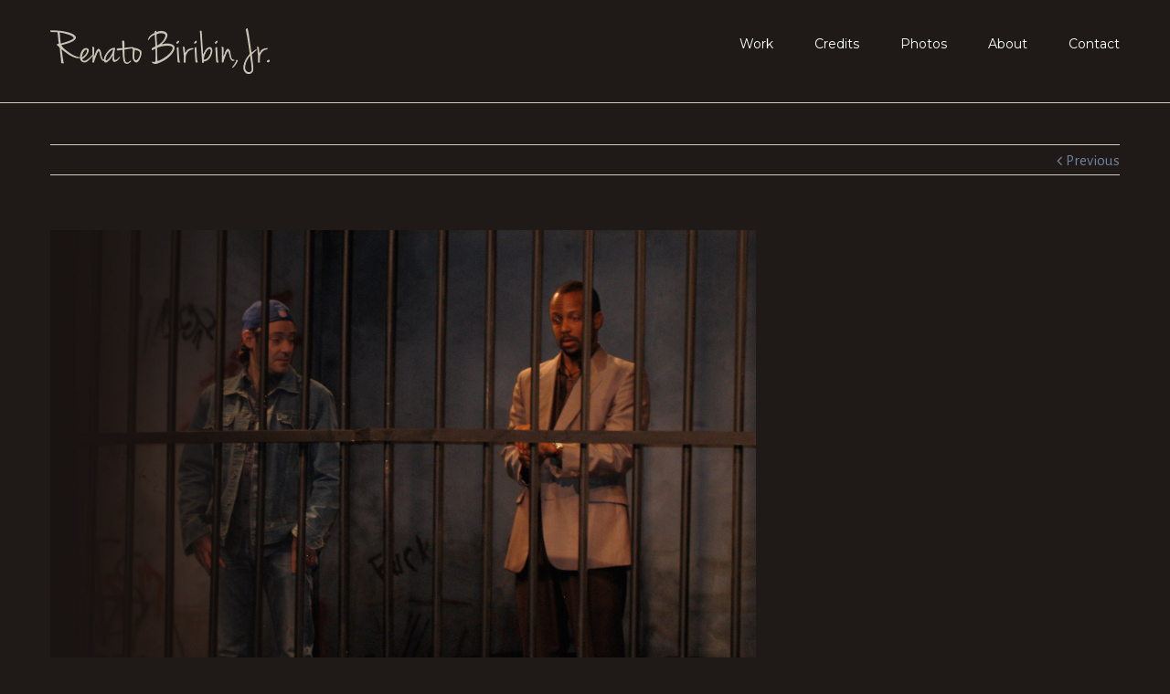

--- FILE ---
content_type: text/html; charset=UTF-8
request_url: http://www.renatobiribinjr.com/portfolio/bts-bailmeoutjail/?portfolioID=697
body_size: 7768
content:
<!DOCTYPE html>
<html class="" lang="en-US" prefix="og: http://ogp.me/ns# fb: http://ogp.me/ns/fb# og: http://ogp.me/ns#">
<head>
	
	<meta http-equiv="Content-Type" content="text/html; charset=utf-8"/>

	
	<!--[if lte IE 8]>
	<script type="text/javascript" src="http://www.renatobiribinjr.com/wp-content/themes/Avada/assets/js/html5shiv.js"></script>
	<![endif]-->

	
	<meta name="viewport" content="width=device-width, initial-scale=1" />
	<title>BTS - BailMeOutJail - RENATO BIRIBIN, JR.</title>
						<script>
							/* You can add more configuration options to webfontloader by previously defining the WebFontConfig with your options */
							if ( typeof WebFontConfig === "undefined" ) {
								WebFontConfig = new Object();
							}
							WebFontConfig['google'] = {families: ['Montserrat:400', 'Alegreya+Sans:400', 'PT+Sans:400&amp;subset=latin']};

							(function() {
								var wf = document.createElement( 'script' );
								wf.src = 'https://ajax.googleapis.com/ajax/libs/webfont/1.5.3/webfont.js';
								wf.type = 'text/javascript';
								wf.async = 'true';
								var s = document.getElementsByTagName( 'script' )[0];
								s.parentNode.insertBefore( wf, s );
							})();
						</script>
						
<!-- This site is optimized with the Yoast SEO plugin v4.4 - https://yoast.com/wordpress/plugins/seo/ -->
<link rel="canonical" href="http://www.renatobiribinjr.com/portfolio/bts-bailmeoutjail/" />
<meta property="og:locale" content="en_US" />
<meta property="og:type" content="article" />
<meta property="og:title" content="BTS - BailMeOutJail - RENATO BIRIBIN, JR." />
<meta property="og:url" content="http://www.renatobiribinjr.com/portfolio/bts-bailmeoutjail/" />
<meta property="og:site_name" content="RENATO BIRIBIN, JR." />
<meta property="og:image" content="http://www.renatobiribinjr.com/wp-content/uploads/2015/02/ActorHomepage1.jpg" />
<meta property="og:image:width" content="1950" />
<meta property="og:image:height" content="1200" />
<meta name="twitter:card" content="summary" />
<meta name="twitter:title" content="BTS - BailMeOutJail - RENATO BIRIBIN, JR." />
<meta name="twitter:image" content="http://www.renatobiribinjr.com/wp-content/uploads/2015/02/ActorHomepage1.jpg" />
<!-- / Yoast SEO plugin. -->

<link rel='dns-prefetch' href='//fonts.googleapis.com' />
<link rel='dns-prefetch' href='//s.w.org' />
<link rel="alternate" type="application/rss+xml" title="RENATO BIRIBIN, JR. &raquo; Feed" href="http://www.renatobiribinjr.com/feed/" />
<link rel="alternate" type="application/rss+xml" title="RENATO BIRIBIN, JR. &raquo; Comments Feed" href="http://www.renatobiribinjr.com/comments/feed/" />
			<!-- For iPad Retina display -->
			<link rel="apple-touch-icon-precomposed" sizes="144x144" href="">
		<link rel="alternate" type="application/rss+xml" title="RENATO BIRIBIN, JR. &raquo; BTS &#8212; BailMeOutJail Comments Feed" href="http://www.renatobiribinjr.com/portfolio/bts-bailmeoutjail/feed/" />

		<meta property="og:title" content="BTS -- BailMeOutJail"/>
		<meta property="og:type" content="article"/>
		<meta property="og:url" content="http://www.renatobiribinjr.com/portfolio/bts-bailmeoutjail/"/>
		<meta property="og:site_name" content="RENATO BIRIBIN, JR."/>
		<meta property="og:description" content=""/>

									<meta property="og:image" content="http://www.renatobiribinjr.com/wp-content/uploads/2015/02/ActorHomepage1.jpg"/>
							<script type="text/javascript">
			window._wpemojiSettings = {"baseUrl":"https:\/\/s.w.org\/images\/core\/emoji\/2.2.1\/72x72\/","ext":".png","svgUrl":"https:\/\/s.w.org\/images\/core\/emoji\/2.2.1\/svg\/","svgExt":".svg","source":{"concatemoji":"http:\/\/www.renatobiribinjr.com\/wp-includes\/js\/wp-emoji-release.min.js?ver=4.7.29"}};
			!function(t,a,e){var r,n,i,o=a.createElement("canvas"),l=o.getContext&&o.getContext("2d");function c(t){var e=a.createElement("script");e.src=t,e.defer=e.type="text/javascript",a.getElementsByTagName("head")[0].appendChild(e)}for(i=Array("flag","emoji4"),e.supports={everything:!0,everythingExceptFlag:!0},n=0;n<i.length;n++)e.supports[i[n]]=function(t){var e,a=String.fromCharCode;if(!l||!l.fillText)return!1;switch(l.clearRect(0,0,o.width,o.height),l.textBaseline="top",l.font="600 32px Arial",t){case"flag":return(l.fillText(a(55356,56826,55356,56819),0,0),o.toDataURL().length<3e3)?!1:(l.clearRect(0,0,o.width,o.height),l.fillText(a(55356,57331,65039,8205,55356,57096),0,0),e=o.toDataURL(),l.clearRect(0,0,o.width,o.height),l.fillText(a(55356,57331,55356,57096),0,0),e!==o.toDataURL());case"emoji4":return l.fillText(a(55357,56425,55356,57341,8205,55357,56507),0,0),e=o.toDataURL(),l.clearRect(0,0,o.width,o.height),l.fillText(a(55357,56425,55356,57341,55357,56507),0,0),e!==o.toDataURL()}return!1}(i[n]),e.supports.everything=e.supports.everything&&e.supports[i[n]],"flag"!==i[n]&&(e.supports.everythingExceptFlag=e.supports.everythingExceptFlag&&e.supports[i[n]]);e.supports.everythingExceptFlag=e.supports.everythingExceptFlag&&!e.supports.flag,e.DOMReady=!1,e.readyCallback=function(){e.DOMReady=!0},e.supports.everything||(r=function(){e.readyCallback()},a.addEventListener?(a.addEventListener("DOMContentLoaded",r,!1),t.addEventListener("load",r,!1)):(t.attachEvent("onload",r),a.attachEvent("onreadystatechange",function(){"complete"===a.readyState&&e.readyCallback()})),(r=e.source||{}).concatemoji?c(r.concatemoji):r.wpemoji&&r.twemoji&&(c(r.twemoji),c(r.wpemoji)))}(window,document,window._wpemojiSettings);
		</script>
		<style type="text/css">
img.wp-smiley,
img.emoji {
	display: inline !important;
	border: none !important;
	box-shadow: none !important;
	height: 1em !important;
	width: 1em !important;
	margin: 0 .07em !important;
	vertical-align: -0.1em !important;
	background: none !important;
	padding: 0 !important;
}
</style>
<link rel='stylesheet' id='layerslider-css'  href='http://www.renatobiribinjr.com/wp-content/plugins/LayerSlider/static/css/layerslider.css?ver=5.6.6' type='text/css' media='all' />
<link rel='stylesheet' id='ls-google-fonts-css'  href='http://fonts.googleapis.com/css?family=Lato:100,300,regular,700,900%7COpen+Sans:300%7CIndie+Flower:regular%7COswald:300,regular,700&#038;subset=latin%2Clatin-ext' type='text/css' media='all' />
<link rel='stylesheet' id='contact-form-7-css'  href='http://www.renatobiribinjr.com/wp-content/plugins/contact-form-7/includes/css/styles.css?ver=4.4.2' type='text/css' media='all' />
<link rel='stylesheet' id='avada-parent-stylesheet-css'  href='http://www.renatobiribinjr.com/wp-content/themes/Avada/style.css?ver=4.7.29' type='text/css' media='all' />
<link rel='stylesheet' id='avada-stylesheet-css'  href='http://www.renatobiribinjr.com/wp-content/themes/Avada-Child-Theme/style.css?ver=1.0' type='text/css' media='all' />
<!--[if lte IE 9]>
<link rel='stylesheet' id='avada-shortcodes-css'  href='http://www.renatobiribinjr.com/wp-content/themes/Avada/shortcodes.css?ver=1.0' type='text/css' media='all' />
<![endif]-->
<link rel='stylesheet' id='fontawesome-css'  href='http://www.renatobiribinjr.com/wp-content/themes/Avada/assets/fonts/fontawesome/font-awesome.css?ver=1.0' type='text/css' media='all' />
<!--[if lte IE 9]>
<link rel='stylesheet' id='avada-IE-fontawesome-css'  href='http://www.renatobiribinjr.com/wp-content/themes/Avada/assets/fonts/fontawesome/font-awesome.css?ver=1.0' type='text/css' media='all' />
<![endif]-->
<!--[if lte IE 8]>
<link rel='stylesheet' id='avada-IE8-css'  href='http://www.renatobiribinjr.com/wp-content/themes/Avada/assets/css/ie8.css?ver=1.0' type='text/css' media='all' />
<![endif]-->
<!--[if IE]>
<link rel='stylesheet' id='avada-IE-css'  href='http://www.renatobiribinjr.com/wp-content/themes/Avada/assets/css/ie.css?ver=1.0' type='text/css' media='all' />
<![endif]-->
<link rel='stylesheet' id='avada-iLightbox-css'  href='http://www.renatobiribinjr.com/wp-content/themes/Avada/ilightbox.css?ver=1.0' type='text/css' media='all' />
<link rel='stylesheet' id='avada-animations-css'  href='http://www.renatobiribinjr.com/wp-content/themes/Avada/animations.css?ver=1.0' type='text/css' media='all' />
<link rel='stylesheet' id='avada-dynamic-css-css'  href='//www.renatobiribinjr.com/wp-content/uploads/avada-styles/avada-1463.css?timestamp=1468729190&#038;ver=4.7.29' type='text/css' media='all' />
<script type='text/javascript' src='http://www.renatobiribinjr.com/wp-content/plugins/LayerSlider/static/js/greensock.js?ver=1.11.8'></script>
<script type='text/javascript' src='http://www.renatobiribinjr.com/wp-includes/js/jquery/jquery.js?ver=1.12.4'></script>
<script type='text/javascript' src='http://www.renatobiribinjr.com/wp-includes/js/jquery/jquery-migrate.min.js?ver=1.4.1'></script>
<script type='text/javascript'>
/* <![CDATA[ */
var LS_Meta = {"v":"5.6.6"};
/* ]]> */
</script>
<script type='text/javascript' src='http://www.renatobiribinjr.com/wp-content/plugins/LayerSlider/static/js/layerslider.kreaturamedia.jquery.js?ver=5.6.6'></script>
<script type='text/javascript' src='http://www.renatobiribinjr.com/wp-content/plugins/LayerSlider/static/js/layerslider.transitions.js?ver=5.6.6'></script>
<link rel='https://api.w.org/' href='http://www.renatobiribinjr.com/wp-json/' />
<link rel="EditURI" type="application/rsd+xml" title="RSD" href="http://www.renatobiribinjr.com/xmlrpc.php?rsd" />
<link rel="wlwmanifest" type="application/wlwmanifest+xml" href="http://www.renatobiribinjr.com/wp-includes/wlwmanifest.xml" /> 
<meta name="generator" content="WordPress 4.7.29" />
<link rel='shortlink' href='http://www.renatobiribinjr.com/?p=1463' />
<link rel="alternate" type="application/json+oembed" href="http://www.renatobiribinjr.com/wp-json/oembed/1.0/embed?url=http%3A%2F%2Fwww.renatobiribinjr.com%2Fportfolio%2Fbts-bailmeoutjail%2F" />
<link rel="alternate" type="text/xml+oembed" href="http://www.renatobiribinjr.com/wp-json/oembed/1.0/embed?url=http%3A%2F%2Fwww.renatobiribinjr.com%2Fportfolio%2Fbts-bailmeoutjail%2F&#038;format=xml" />
		<style type="text/css">.recentcomments a{display:inline !important;padding:0 !important;margin:0 !important;}</style>
		<!--[if IE 9]> <script>var _fusionParallaxIE9 = true;</script> <![endif]-->
	
	<!--[if lte IE 8]>
	<script type="text/javascript">
	jQuery(document).ready(function() {
	var imgs, i, w;
	var imgs = document.getElementsByTagName( 'img' );
	for( i = 0; i < imgs.length; i++ ) {
		w = imgs[i].getAttribute( 'width' );
		imgs[i].removeAttribute( 'width' );
		imgs[i].removeAttribute( 'height' );
	}
	});
	</script>

	<script src="http://www.renatobiribinjr.com/wp-content/themes/Avada/assets/js/excanvas.js"></script>

	<![endif]-->

	<!--[if lte IE 9]>
	<script type="text/javascript">
	jQuery(document).ready(function() {

	// Combine inline styles for body tag
	jQuery('body').each( function() {
		var combined_styles = '<style type="text/css">';

		jQuery( this ).find( 'style' ).each( function() {
			combined_styles += jQuery(this).html();
			jQuery(this).remove();
		});

		combined_styles += '</style>';

		jQuery( this ).prepend( combined_styles );
	});
	});
	</script>

	<![endif]-->

	<script type="text/javascript">
		var doc = document.documentElement;
		doc.setAttribute('data-useragent', navigator.userAgent);
	</script>

	
	</head>
<body class="avada_portfolio-template-default single single-avada_portfolio postid-1463 single-format-image fusion-body no-tablet-sticky-header no-mobile-sticky-header mobile-logo-pos-left layout-wide-mode menu-text-align-left mobile-menu-design-modern fusion-image-hovers fusion-show-pagination-text">
				<div id="wrapper" class="">
		<div id="home" style="position:relative;top:1px;"></div>
				
		
			<div class="fusion-header-wrapper">
				<div class="fusion-header-v1 fusion-logo-left fusion-sticky-menu- fusion-sticky-logo-1 fusion-mobile-logo- fusion-mobile-menu-design-modern ">
					<div class="fusion-header-sticky-height"></div>
<div class="fusion-header">
	<div class="fusion-row">
		<div class="fusion-logo" data-margin-top="31px" data-margin-bottom="31px" data-margin-left="0px" data-margin-right="0px">
				<a class="fusion-logo-link" href="http://www.renatobiribinjr.com">
						<img src="//www.renatobiribinjr.com/wp-content/uploads/2016/05/Renato-BiribinJr_Logo240.png" width="240" height="50" alt="RENATO BIRIBIN, JR." class="fusion-logo-1x fusion-standard-logo" />

															<img src="//www.renatobiribinjr.com/wp-content/uploads/2016/05/Renato-BiribinJr_Logo.png" width="240" height="50" alt="RENATO BIRIBIN, JR." style="max-height: 50px; height: auto;" class="fusion-standard-logo fusion-logo-2x" />
			
			<!-- mobile logo -->
			
			<!-- sticky header logo -->
											<img src="//www.renatobiribinjr.com/wp-content/uploads/2016/05/Renato-BiribinJr_Logo240.png" width="240" height="50" alt="RENATO BIRIBIN, JR." class="fusion-logo-1x fusion-sticky-logo-1x" />

									<img src="//www.renatobiribinjr.com/wp-content/uploads/2016/05/Renato-BiribinJr_Logo240.png" width="240" height="50" alt="RENATO BIRIBIN, JR." class="fusion-logo-2x fusion-sticky-logo-2x" />
									</a>
		</div>
		<div class="fusion-main-menu"><ul id="menu-main-menu" class="fusion-menu"><li  id="menu-item-700"  class="menu-item menu-item-type-post_type menu-item-object-page menu-item-700"  ><a  href="http://www.renatobiribinjr.com/work/"><span class="menu-text">Work</span></a></li><li  id="menu-item-703"  class="menu-item menu-item-type-post_type menu-item-object-page menu-item-703"  ><a  href="http://www.renatobiribinjr.com/credits/"><span class="menu-text">Credits</span></a></li><li  id="menu-item-699"  class="menu-item menu-item-type-post_type menu-item-object-page menu-item-699"  ><a  href="http://www.renatobiribinjr.com/photos/"><span class="menu-text">Photos</span></a></li><li  id="menu-item-662"  class="menu-item menu-item-type-post_type menu-item-object-page menu-item-662"  ><a  href="http://www.renatobiribinjr.com/about/"><span class="menu-text">About</span></a></li><li  id="menu-item-670"  class="menu-item menu-item-type-post_type menu-item-object-page menu-item-670"  ><a  href="http://www.renatobiribinjr.com/contact/"><span class="menu-text">Contact</span></a></li></ul></div>			<div class="fusion-mobile-menu-icons">
							<a href="#" class="fusion-icon fusion-icon-bars"></a>
		
		
			</div>


<div class="fusion-mobile-nav-holder"></div>

	</div>
</div>
				</div>
				<div class="fusion-clearfix"></div>
			</div>
					
		<div id="sliders-container">
					</div>
				
							
		
		
						<div id="main" class="clearfix " style="">
			<div class="fusion-row" style="">
<div id="content" class="portfolio-half" style="width: 100%;">
	
			<div class="single-navigation clearfix">
			
																				<a href="http://www.renatobiribinjr.com/portfolio/bts-moustache-profile/?portfolioID=697" rel="prev">Previous</a>
			
			
					</div>
	
			<div id="post-1463" class="post-1463 avada_portfolio type-avada_portfolio status-publish format-image has-post-thumbnail hentry portfolio_category-behind-the-scenes">
			
																		<div class="fusion-flexslider flexslider fusion-post-slideshow post-slideshow fusion-flexslider-loading">
							<ul class="slides">
																																																				<li>
																					<a href="http://www.renatobiribinjr.com/wp-content/uploads/2015/02/ActorHomepage1.jpg" data-rel="iLightbox[gallery1463]" title="" data-title="BTS -- BailMeOutJail/RenatoBiribin" data-caption="">
												<img src="http://www.renatobiribinjr.com/wp-content/uploads/2015/02/ActorHomepage1.jpg" alt="BTS -- BailMeOutJail/RenatoBiribin" role="presentation" />
											</a>
																			</li>
																																																																																																																																																																											</ul>
						</div>
												
						<div class="project-content clearfix">
				
			<span class="entry-title" style="display: none;">
			BTS &#8212; BailMeOutJail		</span>
	
			<span class="vcard" style="display: none;">
			<span class="fn">
				<a href="http://www.renatobiribinjr.com/author/mshane/" title="Posts by mshane" rel="author">mshane</a>			</span>
		</span>
	
			<span class="updated" style="display:none;">
			2016-06-11T05:58:47+00:00		</span>
	
				<div class="project-description post-content" style="">
											<h3 style="display:none;">Project Description</h3>
														</div>
							</div>

			<div class="portfolio-sep"></div>
											
									</div>
	</div>
									</div>  <!-- fusion-row -->
			</div>  <!-- #main -->
			
			
			
			
										
				<div class="fusion-footer">

																
						<footer class="fusion-footer-widget-area fusion-widget-area">
							<div class="fusion-row">
								<div class="fusion-columns fusion-columns-2 fusion-widget-area">
									
																																							<div class="fusion-column col-lg-6 col-md-6 col-sm-6">
												<div id="social_links-widget-2" class="fusion-footer-widget-column widget social_links">
		<div class="fusion-social-networks boxed-icons">

			<div class="fusion-social-networks-wrapper">
										<a class="fusion-social-network-icon fusion-tooltip fusion-facebook fusion-icon-facebook" href="https://www.facebook.com/renato.biribin?fref=ts" data-placement="top" data-title="Facebook" data-toggle="tooltip" data-original-title="" title="Facebook"  target="_blank" style="border-radius:50%;padding:12px;font-size:18px;color:#70849f;background-color:#322a25;border-color:#322a25;"></a>

											<a class="fusion-social-network-icon fusion-tooltip fusion-twitter fusion-icon-twitter" href="https://twitter.com/jerseyguy52" data-placement="top" data-title="Twitter" data-toggle="tooltip" data-original-title="" title="Twitter"  target="_blank" style="border-radius:50%;padding:12px;font-size:18px;color:#70849f;background-color:#322a25;border-color:#322a25;"></a>

											<a class="fusion-social-network-icon fusion-tooltip fusion-instagram fusion-icon-instagram" href="https://www.instagram.com/californiajerseyguy/" data-placement="top" data-title="Instagram" data-toggle="tooltip" data-original-title="" title="Instagram"  target="_blank" style="border-radius:50%;padding:12px;font-size:18px;color:#70849f;background-color:#322a25;border-color:#322a25;"></a>

											<a class="fusion-social-network-icon fusion-tooltip fusion-vimeo fusion-icon-vimeo" href="https://vimeo.com/user48811841" data-placement="top" data-title="Vimeo" data-toggle="tooltip" data-original-title="" title="Vimeo"  target="_blank" style="border-radius:50%;padding:12px;font-size:18px;color:#70849f;background-color:#322a25;border-color:#322a25;"></a>

								</div>
		</div>

		<div style="clear:both;"></div></div>																																				</div>
																																								<div class="fusion-column fusion-column-last col-lg-6 col-md-6 col-sm-6">
												<div id="text-4" class="fusion-footer-widget-column widget widget_text">			<div class="textwidget"><div class="fusion-button-wrapper fusion-alignright"><style type="text/css" scoped="scoped">.fusion-button.button-1 .fusion-button-text, .fusion-button.button-1 i {color:#1f1a17;}.fusion-button.button-1 {border-width:0px;border-color:#1f1a17;}.fusion-button.button-1 .fusion-button-icon-divider{border-color:#1f1a17;}.fusion-button.button-1:hover .fusion-button-text, .fusion-button.button-1:hover i,.fusion-button.button-1:focus .fusion-button-text, .fusion-button.button-1:focus i,.fusion-button.button-1:active .fusion-button-text, .fusion-button.button-1:active{color:#1f1a17;}.fusion-button.button-1:hover, .fusion-button.button-1:focus, .fusion-button.button-1:active{border-width:0px;border-color:#1f1a17;}.fusion-button.button-1:hover .fusion-button-icon-divider, .fusion-button.button-1:hover .fusion-button-icon-divider, .fusion-button.button-1:active .fusion-button-icon-divider{border-color:#1f1a17;}.fusion-button.button-1{background: #d2ccbe;}.fusion-button.button-1:hover,.button-1:focus,.fusion-button.button-1:active{background: #e0e0de;}.fusion-button.button-1{width:auto;}</style><a class="fusion-button button-flat button-square button-large button-custom button-1" target="_self" href="#" data-toggle="modal" data-target=".contact"><span class="fusion-button-text">Get In Touch</span></a></div>



<div class="fusion-modal modal fade modal-1 contact" tabindex="-1" role="dialog" aria-labelledby="modal-heading-1" aria-hidden="true"><style type="text/css">.modal-1 .modal-header, .modal-1 .modal-footer{border-color:#1f1a17;}</style><div class="modal-dialog modal-lg"><div class="modal-content fusion-modal-content" style="background-color:#d2ccbe"><div class="modal-header"><button class="close" type="button" data-dismiss="modal" aria-hidden="true">&times;</button><h3 class="modal-title" id="modal-heading-1" data-dismiss="modal" aria-hidden="true"></h3></div><div class="modal-body"><div class="fusion-two-fifth fusion-layout-column fusion-spacing-yes" style="margin-top:0px;margin-bottom:20px;"><div class="fusion-column-wrapper">

<div class="fusion-sep-clear"></div><div class="fusion-separator fusion-full-width-sep sep-none" style="border-color:#d2ccbe;margin-left: auto;margin-right: auto;margin-top:25px;margin-bottom:0px;"></div>

<span class="fusion-imageframe imageframe-none imageframe-1 hover-type-none"><img src="http://www.renatobiribinjr.com/wp-content/uploads/2016/05/Renato-BiribinContactPopUp.png" alt="" class="img-responsive"width="322" height="66"/></span>

<div class="fusion-sep-clear"></div><div class="fusion-separator fusion-full-width-sep sep-none" style="border-color:#d2ccbe;margin-left: auto;margin-right: auto;margin-top:25px;margin-bottom:0px;"></div>

<span class="fusion-imageframe imageframe-none imageframe-2 hover-type-none"> <img alt="" src="http://www.renatobiribinjr.com/wp-content/uploads/2016/05/RenatoContactForm.jpg" class="img-responsive"width="322" height="218"/></span>

<div class="fusion-sep-clear"></div><div class="fusion-separator fusion-full-width-sep sep-none" style="border-color:#d2ccbe;margin-left: auto;margin-right: auto;margin-top:5px;margin-bottom:5px;"></div>

<p style="color: #1f1a17;"> Like what you see? Let's collaborate. Just complete the form and I'll get back to you asap. Thanks for reaching out!
</p>
<div class="fusion-clearfix"></div></div></div>

<div class="fusion-three-fifth fusion-layout-column fusion-column-last fusion-spacing-yes" style="margin-top:0px;margin-bottom:20px;"><div class="fusion-column-wrapper">
<div role="form" class="wpcf7" id="wpcf7-f153-p1463-o1" lang="en-US" dir="ltr">
<div class="screen-reader-response"></div>
<form action="/portfolio/bts-bailmeoutjail/?portfolioID=697#wpcf7-f153-p1463-o1" method="post" class="wpcf7-form" novalidate="novalidate">
<div style="display: none;">
<input type="hidden" name="_wpcf7" value="153" />
<input type="hidden" name="_wpcf7_version" value="4.4.2" />
<input type="hidden" name="_wpcf7_locale" value="en_US" />
<input type="hidden" name="_wpcf7_unit_tag" value="wpcf7-f153-p1463-o1" />
<input type="hidden" name="_wpnonce" value="8784777123" />
</div>
<div style="color: #fff; text-transform: uppercase;">
<p>NAME<br />
    <span class="wpcf7-form-control-wrap your-name"><input type="text" name="your-name" value="" size="40" class="wpcf7-form-control wpcf7-text wpcf7-validates-as-required" aria-required="true" aria-invalid="false" /></span> </p>
<p>EMAIL<br />
    <span class="wpcf7-form-control-wrap your-email"><input type="email" name="your-email" value="" size="40" class="wpcf7-form-control wpcf7-text wpcf7-email wpcf7-validates-as-required wpcf7-validates-as-email" aria-required="true" aria-invalid="false" /></span> </p>
<p>MESSAGE<br />
    <span class="wpcf7-form-control-wrap your-message"><textarea name="your-message" cols="40" rows="10" class="wpcf7-form-control wpcf7-textarea" aria-invalid="false"></textarea></span> </p>
<p><input type="submit" value="SUBMIT MESSAGE" class="wpcf7-form-control wpcf7-submit" /></p>
</div>
<div class="wpcf7-response-output wpcf7-display-none"></div></form></div>
<div class="fusion-clearfix"></div></div></div><div class="fusion-clearfix"></div></div></div></div></div></div>
		<div style="clear:both;"></div></div>																																				</div>
																																																																																															
									<div class="fusion-clearfix"></div>
								</div> <!-- fusion-columns -->
							</div> <!-- fusion-row -->
						</footer> <!-- fusion-footer-widget-area -->
					
																
						<footer id="footer" class="fusion-footer-copyright-area">
							<div class="fusion-row">
								<div class="fusion-copyright-content">

											<div class="fusion-copyright-notice">
			<div><span style="line-height:30px !important;">© Copyright <script>document.write(new Date().getFullYear());</script> Renato Biribin Jr.    |   All Rights Reserved   |   Developed by <a href='http://www.mskdigitalmedia.com' target='_blank'>MSK Digital Media</a></span>

<span style="float:right;color:#fff">  <a href="mailto:renatobiribinjr@gmail.com" style="color:#fff;text-transform:uppercase;"><i class="fa fa-envelope-o"></i>  Email Me</a></span></div>
		</div>
		
								</div> <!-- fusion-fusion-copyright-content -->
							</div> <!-- fusion-row -->
						</footer> <!-- #footer -->
									</div> <!-- fusion-footer -->
					</div> <!-- wrapper -->

				
		<a class="fusion-one-page-text-link fusion-page-load-link"></a>

		<!-- W3TC-include-js-head -->

		<script type='text/javascript' src='http://www.renatobiribinjr.com/wp-content/plugins/contact-form-7/includes/js/jquery.form.min.js?ver=3.51.0-2014.06.20'></script>
<script type='text/javascript'>
/* <![CDATA[ */
var _wpcf7 = {"loaderUrl":"http:\/\/www.renatobiribinjr.com\/wp-content\/plugins\/contact-form-7\/images\/ajax-loader.gif","recaptchaEmpty":"Please verify that you are not a robot.","sending":"Sending ..."};
/* ]]> */
</script>
<script type='text/javascript' src='http://www.renatobiribinjr.com/wp-content/plugins/contact-form-7/includes/js/scripts.js?ver=4.4.2'></script>
<script type='text/javascript' src='http://www.renatobiribinjr.com/wp-includes/js/comment-reply.min.js?ver=4.7.29'></script>
<script type='text/javascript'>
/* <![CDATA[ */
var toTopscreenReaderText = {"label":"Go to Top"};
var js_local_vars = {"admin_ajax":"http:\/\/www.renatobiribinjr.com\/wp-admin\/admin-ajax.php","admin_ajax_nonce":"ddac88dcc5","protocol":"","theme_url":"http:\/\/www.renatobiribinjr.com\/wp-content\/themes\/Avada","dropdown_goto":"Go to...","mobile_nav_cart":"Shopping Cart","page_smoothHeight":"false","flex_smoothHeight":"true","language_flag":"en","infinite_blog_finished_msg":"<em>All posts displayed.<\/em>","infinite_finished_msg":"<em>All items displayed.<\/em>","infinite_blog_text":"<em>Loading the next set of posts...<\/em>","portfolio_loading_text":"<em>Loading Portfolio Items...<\/em>","faqs_loading_text":"<em>Loading FAQ Items...<\/em>","order_actions":"Details","avada_rev_styles":"1","avada_styles_dropdowns":"1","blog_grid_column_spacing":"40","blog_pagination_type":"Pagination","carousel_speed":"2500","counter_box_speed":"1000","content_break_point":"800","disable_mobile_animate_css":"0","disable_mobile_image_hovers":"1","portfolio_pagination_type":"Infinite Scroll","form_bg_color":"#3e3e3e","header_transparency":"0","header_padding_bottom":"0px","header_padding_top":"0px","header_position":"Top","header_sticky":"1","header_sticky_tablet":"0","header_sticky_mobile":"0","header_sticky_type2_layout":"menu_only","sticky_header_shrinkage":"1","is_responsive":"1","is_ssl":"false","isotope_type":"masonry","layout_mode":"wide","lightbox_animation_speed":"Fast","lightbox_arrows":"1","lightbox_autoplay":"0","lightbox_behavior":"all","lightbox_desc":"0","lightbox_deeplinking":"1","lightbox_gallery":"1","lightbox_opacity":"0.93","lightbox_path":"vertical","lightbox_post_images":"1","lightbox_skin":"metro-black","lightbox_slideshow_speed":"5000","lightbox_social":"0","lightbox_title":"0","lightbox_video_height":"720","lightbox_video_width":"1280","logo_alignment":"Left","logo_margin_bottom":"31px","logo_margin_top":"31px","megamenu_max_width":"1100","mobile_menu_design":"modern","nav_height":"95","nav_highlight_border":"1","page_title_fading":"0","pagination_video_slide":"0","related_posts_speed":"2500","submenu_slideout":"1","side_header_break_point":"920","sidenav_behavior":"Hover","site_width":"1170px","slider_position":"below","slideshow_autoplay":"1","slideshow_speed":"7000","smooth_scrolling":"0","status_lightbox":"1","status_totop_mobile":"1","status_vimeo":"1","status_yt":"1","testimonials_speed":"4000","tfes_animation":"sides","tfes_autoplay":"1","tfes_interval":"3000","tfes_speed":"800","tfes_width":"150","title_style_type":"none","title_margin_top":"0px","title_margin_bottom":"30px","typography_responsive":"1","typography_sensitivity":"0.6","typography_factor":"1.5","woocommerce_shop_page_columns":"","side_header_width":"0"};
/* ]]> */
</script>
<script type='text/javascript' src='http://www.renatobiribinjr.com/wp-content/themes/Avada/assets/js/main.min.js?ver=1.0' async ></script> 
<script type='text/javascript' src='http://www.renatobiribinjr.com/wp-includes/js/wp-embed.min.js?ver=4.7.29'></script>

		
		<!--[if lte IE 8]>
			<script type="text/javascript" src="http://www.renatobiribinjr.com/wp-content/themes/Avada/assets/js/respond.js"></script>
		<![endif]-->
	</body>
</html>


--- FILE ---
content_type: text/css
request_url: http://www.renatobiribinjr.com/wp-content/themes/Avada-Child-Theme/style.css?ver=1.0
body_size: 958
content:
/*
Theme Name: Renato Biribin
Description: Child theme for Avada Parent theme
Author: ThemeFusion
Author URI: www.mskdigitalmedia.com
Template: Avada
Version: 1.0

*/

/* Do not edit below unless you know what you are doing.  The sky might fall */

a:hover {

color: #d2ccbe !important;

}

h4.fusion-rollover-title {

display: none;

}

.fusion-image-wrapper .fusion-rollover {

background-image: -webkit-linear-gradient(top, #70849f 0%, #e0e0de 85%) !important;
opacity: .8 !important;

}

.tbhead td {

background-color: #d2ccbe;
opacity: .8;
color: #1f1a17;
border: none !important;

}

.table-1 tr:nth-child(even), .tkt-slctr-tbl-wrap-dv tr:nth-child(even) {

background: #f7f7f5;


}

#wpcf7-f413-o1.wpcf7 .wpcf7-submit {

border-color: #1f1a17;
color: #1f1a17;

}

.table-1 tr td {

color: #1f1a17;

}

.fusion-widget-area-1 {

background-color: #1f1a17 !important;

}

h4.widget-title {

font-size: 22px !important;

}

#main {

padding-top: 45px !important;

}


.fusion-header-wrapper.fusion-is-sticky .fusion-header, .fusion-header-wrapper.fusion-is-sticky .fusion-secondary-main-menu {

border-bottom: 1px solid #d2ccbe;

}

.fusion-header, .layout-boxed-mode .side-header-wrapper, .side-header-background {

border-bottom: 1px solid #d2ccbe;

}

#comment-input input, #comment-textarea textarea, #wrapper .search-table .search-field input, .avada-select .select2-container .select2-choice, .avada-select .select2-container .select2-choice2, .avada-select-parent select, .chzn-container .chzn-drop, .chzn-container-single .chzn-single, .comment-form-comment textarea, .input-text, .main-nav-search-form input, .post-password-form label input[type="password"], .search-page-search-form input, .wpcf7-captchar, .wpcf7-form .wpcf7-date, .wpcf7-form .wpcf7-number, .wpcf7-form .wpcf7-quiz, .wpcf7-form .wpcf7-select, .wpcf7-form .wpcf7-text, .wpcf7-form textarea, input.s, input[type="text"], select, textarea {

background-color: #e0e0de !important;
color: #1f1a17 !important;
text-transform: uppercase !important;
opacity: .8;



}

.element-bottomshadow:before, .element-bottomshadow:after {



box-shadow: 0 15px 12px rgba(112, 132, 159, .8) !important;

}

.fusion-portfolio-content h2.entry-title, .fusion-portfolio-content h2.entry-title a {
    pointer-events: none !important;
}
